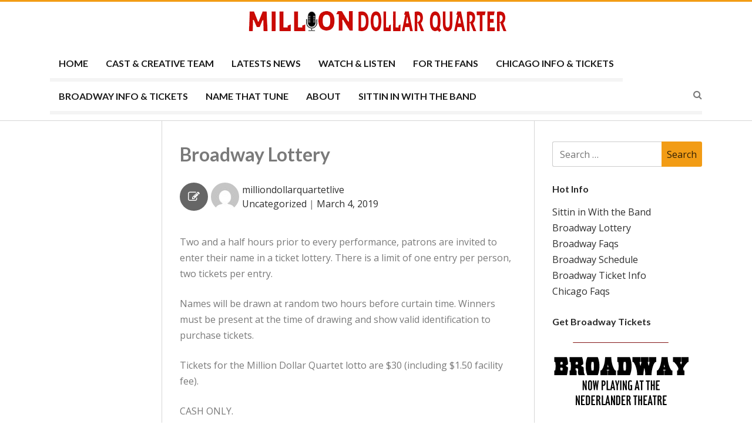

--- FILE ---
content_type: text/html; charset=UTF-8
request_url: https://www.milliondollarquartetlive.com/broadway-lottery.html
body_size: 4998
content:
<!doctype html>
<html lang="en-US">
<head>
	<meta charset="UTF-8">
	<meta name="viewport" content="width=device-width, initial-scale=1">
	<meta name="description" content="Million Dollar Quartet – A New Musical Inspired by the Actual Event. Get Broadway and Chicago Tickets Now from the Official Site. On December 4, 1956, JOHNNY CASH, JERRY LEE LEWIS, CARL PERKINS &amp; ELVIS PRESLEY came together to make music. They ended up making history."/> 
<meta name="keywords" content=" Million Dollar Quartet, Play, Elvis Presley, Johnny Cash, Jerry Lewis, Carl Perkins, Million Dollar Quartet Musical, Rock musical, Apollo, Gospel, Sun Records, Goodman, Chicago, New York, Nederlander Theatre, Apollo Theater, Tickets to Million Dollar Quartet, Million Dollar Quartet Broadway, Million Dollar Quartet Chicago"/>
	<link rel="profile" href="https://gmpg.org/xfn/11">

	<title>Broadway Lottery &#8211; Million Dollar Quartet</title>
<link rel='dns-prefetch' href='//fonts.googleapis.com' />
<link rel='dns-prefetch' href='//s.w.org' />
<link rel="alternate" type="application/rss+xml" title="Million Dollar Quartet &raquo; Feed" href="https://www.milliondollarquartetlive.com/feed" />
<link rel="alternate" type="application/rss+xml" title="Million Dollar Quartet &raquo; Comments Feed" href="https://www.milliondollarquartetlive.com/comments/feed" />
		<script type="text/javascript">
			window._wpemojiSettings = {"baseUrl":"https:\/\/s.w.org\/images\/core\/emoji\/11.2.0\/72x72\/","ext":".png","svgUrl":"https:\/\/s.w.org\/images\/core\/emoji\/11.2.0\/svg\/","svgExt":".svg","source":{"concatemoji":"https:\/\/www.milliondollarquartetlive.com\/wp-includes\/js\/wp-emoji-release.min.js?ver=5.1.19"}};
			!function(e,a,t){var n,r,o,i=a.createElement("canvas"),p=i.getContext&&i.getContext("2d");function s(e,t){var a=String.fromCharCode;p.clearRect(0,0,i.width,i.height),p.fillText(a.apply(this,e),0,0);e=i.toDataURL();return p.clearRect(0,0,i.width,i.height),p.fillText(a.apply(this,t),0,0),e===i.toDataURL()}function c(e){var t=a.createElement("script");t.src=e,t.defer=t.type="text/javascript",a.getElementsByTagName("head")[0].appendChild(t)}for(o=Array("flag","emoji"),t.supports={everything:!0,everythingExceptFlag:!0},r=0;r<o.length;r++)t.supports[o[r]]=function(e){if(!p||!p.fillText)return!1;switch(p.textBaseline="top",p.font="600 32px Arial",e){case"flag":return s([55356,56826,55356,56819],[55356,56826,8203,55356,56819])?!1:!s([55356,57332,56128,56423,56128,56418,56128,56421,56128,56430,56128,56423,56128,56447],[55356,57332,8203,56128,56423,8203,56128,56418,8203,56128,56421,8203,56128,56430,8203,56128,56423,8203,56128,56447]);case"emoji":return!s([55358,56760,9792,65039],[55358,56760,8203,9792,65039])}return!1}(o[r]),t.supports.everything=t.supports.everything&&t.supports[o[r]],"flag"!==o[r]&&(t.supports.everythingExceptFlag=t.supports.everythingExceptFlag&&t.supports[o[r]]);t.supports.everythingExceptFlag=t.supports.everythingExceptFlag&&!t.supports.flag,t.DOMReady=!1,t.readyCallback=function(){t.DOMReady=!0},t.supports.everything||(n=function(){t.readyCallback()},a.addEventListener?(a.addEventListener("DOMContentLoaded",n,!1),e.addEventListener("load",n,!1)):(e.attachEvent("onload",n),a.attachEvent("onreadystatechange",function(){"complete"===a.readyState&&t.readyCallback()})),(n=t.source||{}).concatemoji?c(n.concatemoji):n.wpemoji&&n.twemoji&&(c(n.twemoji),c(n.wpemoji)))}(window,document,window._wpemojiSettings);
		</script>
		<style type="text/css">
img.wp-smiley,
img.emoji {
	display: inline !important;
	border: none !important;
	box-shadow: none !important;
	height: 1em !important;
	width: 1em !important;
	margin: 0 .07em !important;
	vertical-align: -0.1em !important;
	background: none !important;
	padding: 0 !important;
}
</style>
	<link rel='stylesheet' id='wp-block-library-css'  href='https://www.milliondollarquartetlive.com/wp-includes/css/dist/block-library/style.min.css?ver=5.1.19' type='text/css' media='all' />
<link rel='stylesheet' id='covfefe-google-opensans-css'  href='https://fonts.googleapis.com/css?family=Open+Sans%3A400%2C400i%2C700%2C700i&#038;ver=5.1.19' type='text/css' media='all' />
<link rel='stylesheet' id='covfefe-google-lato-css'  href='https://fonts.googleapis.com/css?family=Lato%3A400%2C400i%2C700%2C700i&#038;ver=5.1.19' type='text/css' media='all' />
<link rel='stylesheet' id='font-awesome-css'  href='https://www.milliondollarquartetlive.com/wp-content/themes/covfefe/public/css/font-awesome.min.css' type='text/css' media='all' />
<link rel='stylesheet' id='covfefe-style-css'  href='https://www.milliondollarquartetlive.com/wp-content/themes/covfefe/style.css?ver=5.1.19' type='text/css' media='all' />
<script type='text/javascript' src='https://www.milliondollarquartetlive.com/wp-includes/js/jquery/jquery.js?ver=1.12.4'></script>
<script type='text/javascript' src='https://www.milliondollarquartetlive.com/wp-includes/js/jquery/jquery-migrate.min.js?ver=1.4.1'></script>
<link rel='https://api.w.org/' href='https://www.milliondollarquartetlive.com/wp-json/' />
<link rel="EditURI" type="application/rsd+xml" title="RSD" href="https://www.milliondollarquartetlive.com/xmlrpc.php?rsd" />
<link rel="wlwmanifest" type="application/wlwmanifest+xml" href="https://www.milliondollarquartetlive.com/wp-includes/wlwmanifest.xml" /> 
<link rel='prev' title='Broadway Faqs' href='https://www.milliondollarquartetlive.com/broadway-faq.html' />
<link rel='next' title='Sittin in With the Band' href='https://www.milliondollarquartetlive.com/sittin.html' />
<meta name="generator" content="WordPress 5.1.19" />
<link rel="canonical" href="https://www.milliondollarquartetlive.com/broadway-lottery.html" />
<link rel='shortlink' href='https://www.milliondollarquartetlive.com/?p=131' />
<link rel="alternate" type="application/json+oembed" href="https://www.milliondollarquartetlive.com/wp-json/oembed/1.0/embed?url=https%3A%2F%2Fwww.milliondollarquartetlive.com%2Fbroadway-lottery.html" />
<link rel="alternate" type="text/xml+oembed" href="https://www.milliondollarquartetlive.com/wp-json/oembed/1.0/embed?url=https%3A%2F%2Fwww.milliondollarquartetlive.com%2Fbroadway-lottery.html&#038;format=xml" />
		<style type="text/css">
					.site-title,
			.site-description {
				position: absolute;
				clip: rect(1px, 1px, 1px, 1px);
			}
				
				
		</style>
		</head>

<body class="post-template-default single single-post postid-131 single-format-standard wp-custom-logo">
<div class="covf-popup-search">
	<div class="search-box">
	<div class="table-align">
		<div class="table-align-cell v-align-middle">
			<form role="search" method="get" class="search-form" action="https://www.milliondollarquartetlive.com/">
				<label>
					<span class="screen-reader-text">Search for:</span>
					<input type="search" class="search-field" placeholder="Search &hellip;" value="" name="s" />
				</label>
				<input type="submit" class="search-submit" value="Search" />
			</form>		</div>
	</div>
	<div class="covf-close-popup"><i class="fa fa-close"></i></div>
	</div>
</div>

<div id="page" class="site">

	
		
	<a class="skip-link screen-reader-text" href="#content">Skip to content</a>

	<header id="masthead">
		<div class="covf-header-top">
		</div>
		<div  class="site-header">
		<div class="container">
			
			<div class="row">
				<div class="col-md-12">
					<div class="site-branding text-center">
				
						<a href="https://www.milliondollarquartetlive.com/" class="custom-logo-link" rel="home" itemprop="url"><img width="500" height="72" src="https://www.milliondollarquartetlive.com/wp-content/uploads/2019/03/cropped-million-1.png" class="custom-logo" alt="Million Dollar Quartet" itemprop="logo" srcset="https://www.milliondollarquartetlive.com/wp-content/uploads/2019/03/cropped-million-1.png 500w, https://www.milliondollarquartetlive.com/wp-content/uploads/2019/03/cropped-million-1-300x43.png 300w" sizes="(max-width: 500px) 100vw, 500px" /></a>					</div><!-- .site-branding -->
				</div>
				
			</div>
		</div>
		</div>
		
		<div class="container">
			<div class="row">
				<div class="col-md-12">
					<nav id="site-navigation" class="main-navigation">
						<div class="text-center">
						<button class="menu-toggle" aria-controls="primary-menu" aria-expanded="false">Primary Menu</button>
						</div>
						<div class="menu-menu-container">
							
							<ul id="primary-menu" class="menu nav-menu"><li id="menu-item-141" class="menu-item menu-item-type-post_type menu-item-object-page menu-item-home menu-item-141"><a href="https://www.milliondollarquartetlive.com/">Home</a></li>
<li id="menu-item-144" class="menu-item menu-item-type-custom menu-item-object-custom menu-item-has-children menu-item-144"><a href="#">Cast &#038; Creative Team</a>
<ul class="sub-menu">
	<li id="menu-item-145" class="menu-item menu-item-type-post_type menu-item-object-post menu-item-145"><a href="https://www.milliondollarquartetlive.com/broadway-cast.html">Broadway Cast</a></li>
	<li id="menu-item-146" class="menu-item menu-item-type-post_type menu-item-object-post menu-item-146"><a href="https://www.milliondollarquartetlive.com/broadway-creative.html">Broadway Creative Team</a></li>
	<li id="menu-item-147" class="menu-item menu-item-type-post_type menu-item-object-post menu-item-147"><a href="https://www.milliondollarquartetlive.com/chicago-cast.html">Chicago Cast</a></li>
	<li id="menu-item-148" class="menu-item menu-item-type-post_type menu-item-object-post menu-item-148"><a href="https://www.milliondollarquartetlive.com/chicago-creative.html">Chicago Creative Team</a></li>
</ul>
</li>
<li id="menu-item-149" class="menu-item menu-item-type-custom menu-item-object-custom menu-item-has-children menu-item-149"><a href="#">Latests News</a>
<ul class="sub-menu">
	<li id="menu-item-150" class="menu-item menu-item-type-post_type menu-item-object-post menu-item-150"><a href="https://www.milliondollarquartetlive.com/audience-reviews.html">Audience Reviews</a></li>
	<li id="menu-item-151" class="menu-item menu-item-type-post_type menu-item-object-post menu-item-151"><a href="https://www.milliondollarquartetlive.com/broadway-news.html">Broadway News</a></li>
	<li id="menu-item-152" class="menu-item menu-item-type-post_type menu-item-object-post menu-item-152"><a href="https://www.milliondollarquartetlive.com/broadway-reviews.html">Broadway Reviews</a></li>
	<li id="menu-item-153" class="menu-item menu-item-type-post_type menu-item-object-post menu-item-153"><a href="https://www.milliondollarquartetlive.com/chicago-news.html">Chicago News</a></li>
	<li id="menu-item-154" class="menu-item menu-item-type-post_type menu-item-object-post menu-item-154"><a href="https://www.milliondollarquartetlive.com/chicago-reviews.html">Chicago Reviews</a></li>
</ul>
</li>
<li id="menu-item-160" class="menu-item menu-item-type-custom menu-item-object-custom menu-item-has-children menu-item-160"><a href="#">Watch &#038; Listen</a>
<ul class="sub-menu">
	<li id="menu-item-155" class="menu-item menu-item-type-post_type menu-item-object-post menu-item-155"><a href="https://www.milliondollarquartetlive.com/broadway-photos.html">Broadway Photos</a></li>
	<li id="menu-item-156" class="menu-item menu-item-type-post_type menu-item-object-post menu-item-156"><a href="https://www.milliondollarquartetlive.com/broadway-videos.html">Broadway Videos</a></li>
	<li id="menu-item-157" class="menu-item menu-item-type-post_type menu-item-object-post menu-item-157"><a href="https://www.milliondollarquartetlive.com/chicago-photos.html">Chicago Photos</a></li>
	<li id="menu-item-158" class="menu-item menu-item-type-post_type menu-item-object-post menu-item-158"><a href="https://www.milliondollarquartetlive.com/chicago-videos.html">Chicago Videos</a></li>
	<li id="menu-item-159" class="menu-item menu-item-type-post_type menu-item-object-post menu-item-159"><a href="https://www.milliondollarquartetlive.com/music-player.html">Music Player</a></li>
</ul>
</li>
<li id="menu-item-162" class="menu-item menu-item-type-custom menu-item-object-custom menu-item-has-children menu-item-162"><a href="#">For The Fans</a>
<ul class="sub-menu">
	<li id="menu-item-163" class="menu-item menu-item-type-post_type menu-item-object-post menu-item-163"><a href="https://www.milliondollarquartetlive.com/downloads.html">Downloads</a></li>
	<li id="menu-item-164" class="menu-item menu-item-type-post_type menu-item-object-post menu-item-164"><a href="https://www.milliondollarquartetlive.com/media-ecards.html">Musical Notes</a></li>
	<li id="menu-item-165" class="menu-item menu-item-type-post_type menu-item-object-post menu-item-165"><a href="https://www.milliondollarquartetlive.com/partners.html">Partners</a></li>
	<li id="menu-item-166" class="menu-item menu-item-type-post_type menu-item-object-post menu-item-166"><a href="https://www.milliondollarquartetlive.com/social-media.html">Social Media</a></li>
</ul>
</li>
<li id="menu-item-167" class="menu-item menu-item-type-custom menu-item-object-custom menu-item-has-children menu-item-167"><a href="#">Chicago Info &#038; Tickets</a>
<ul class="sub-menu">
	<li id="menu-item-168" class="menu-item menu-item-type-post_type menu-item-object-post menu-item-168"><a href="https://www.milliondollarquartetlive.com/chicago-faqs.html">Chicago Faqs</a></li>
	<li id="menu-item-169" class="menu-item menu-item-type-post_type menu-item-object-post menu-item-169"><a href="https://www.milliondollarquartetlive.com/chicago-schedule.html">Chicago Schedule</a></li>
	<li id="menu-item-170" class="menu-item menu-item-type-post_type menu-item-object-post menu-item-170"><a href="https://www.milliondollarquartetlive.com/chicago-tickets.html">Chicago Tickets</a></li>
</ul>
</li>
<li id="menu-item-171" class="menu-item menu-item-type-custom menu-item-object-custom current-menu-ancestor current-menu-parent menu-item-has-children menu-item-171"><a href="#">Broadway Info &#038; Tickets</a>
<ul class="sub-menu">
	<li id="menu-item-172" class="menu-item menu-item-type-post_type menu-item-object-post menu-item-172"><a href="https://www.milliondollarquartetlive.com/broadway-faq.html">Broadway Faqs</a></li>
	<li id="menu-item-173" class="menu-item menu-item-type-post_type menu-item-object-post current-menu-item menu-item-173"><a href="https://www.milliondollarquartetlive.com/broadway-lottery.html" aria-current="page">Broadway Lottery</a></li>
	<li id="menu-item-174" class="menu-item menu-item-type-post_type menu-item-object-post menu-item-174"><a href="https://www.milliondollarquartetlive.com/broadway-schedule.html">Broadway Schedule</a></li>
	<li id="menu-item-175" class="menu-item menu-item-type-post_type menu-item-object-post menu-item-175"><a href="https://www.milliondollarquartetlive.com/broadway-tickets.html">Broadway Ticket Info</a></li>
</ul>
</li>
<li id="menu-item-161" class="menu-item menu-item-type-post_type menu-item-object-post menu-item-161"><a href="https://www.milliondollarquartetlive.com/name-that-tune.html">Name That Tune</a></li>
<li id="menu-item-143" class="menu-item menu-item-type-post_type menu-item-object-post menu-item-143"><a href="https://www.milliondollarquartetlive.com/about.html">About</a></li>
<li id="menu-item-192" class="menu-item menu-item-type-post_type menu-item-object-post menu-item-192"><a href="https://www.milliondollarquartetlive.com/sittin.html">Sittin in With the Band</a></li>
</ul>
							<div class="pull-right covf-menu-search"><i class="fa fa-search"></i></div><div class="clearfix"></div></div>						<div class="main-navigation-bg"></div>
						<div class="clearfix"></div>
					</nav><!-- #site-navigation -->
				</div>
			</div>
			
		</div>

	</header><!-- #masthead -->
	
		
		
	<div id="content" class="site-content">
	<div class="container"><div class="row"><div class="col-md-7 order-md-3">
	<div id="primary" class="content-area">
		<main id="main" class="site-main main-content-middle">

		
<article id="post-131" class="post-131 post type-post status-publish format-standard hentry category-uncategorized">
		<header class="entry-header">
		<h1 class="entry-title">Broadway Lottery</h1>			<div class="entry-meta">
				<div class="entry-meta--circle"><i class="fa fa-pencil-square-o"></i></div><div class="entry-meta--circle"><img alt='' src='https://secure.gravatar.com/avatar/d67c1eb6d1efa95b0d2fe3855801e944?s=48&#038;d=mm&#038;r=g' srcset='https://secure.gravatar.com/avatar/d67c1eb6d1efa95b0d2fe3855801e944?s=96&#038;d=mm&#038;r=g 2x' class='avatar avatar-48 photo' height='48' width='48' /></div><div class="entry-meta--text"><span class="byline"> <span class="author vcard"><a class="url fn n" href="https://www.milliondollarquartetlive.com/author/milliondollarquartetlive">milliondollarquartetlive</a></span></span></div><div class="entry-meta--text"><span class="cat-links"><a href="https://www.milliondollarquartetlive.com/category/uncategorized" rel="category tag">Uncategorized</a> | </span>  <span class="posted-on"><a href="https://www.milliondollarquartetlive.com/broadway-lottery.html" rel="bookmark"><time class="entry-date published updated" datetime="2019-03-04T07:05:48+00:00">March 4, 2019</time></a></span></div>				
			</div><!-- .entry-meta -->
			</header><!-- .entry-header -->

	

	<div class="entry-content">
		<p>Two and a half hours prior to every performance, patrons are invited to enter their name in a ticket lottery. There is a limit of one entry per person, two tickets per entry.</p>
<p>Names will be drawn at random two hours before curtain time. Winners must be present at the time of drawing and show valid identification to purchase tickets.</p>
<p>Tickets for the Million Dollar Quartet lotto are $30 (including $1.50 facility fee).</p>
<p>CASH ONLY.</p>
	</div><!-- .entry-content -->

	<footer class="entry-footer">
			</footer><!-- .entry-footer -->
</article><!-- #post-131 -->

	<nav class="navigation post-navigation" role="navigation">
		<h2 class="screen-reader-text">Post navigation</h2>
		<div class="nav-links"><div class="nav-previous"><a href="https://www.milliondollarquartetlive.com/broadway-faq.html" rel="prev">Broadway Faqs</a></div><div class="nav-next"><a href="https://www.milliondollarquartetlive.com/sittin.html" rel="next">Sittin in With the Band</a></div></div>
	</nav>
		</main><!-- #main -->
	</div><!-- #primary -->

	
	</div><div class="col-md-2 order-md-1">

	<aside id="secondary" class="widget-area">
			</aside><!-- #secondary -->
</div><div class="col-md-3 order-md-10">
	<aside id="secondary" class="widget-area">
		<section id="search-2" class="widget widget_search"><form role="search" method="get" class="search-form" action="https://www.milliondollarquartetlive.com/">
				<label>
					<span class="screen-reader-text">Search for:</span>
					<input type="search" class="search-field" placeholder="Search &hellip;" value="" name="s" />
				</label>
				<input type="submit" class="search-submit" value="Search" />
			</form></section>		<section id="recent-posts-2" class="widget widget_recent_entries">		<h2 class="widget-title">Hot Info</h2>		<ul>
											<li>
					<a href="https://www.milliondollarquartetlive.com/sittin.html">Sittin in With the Band</a>
									</li>
											<li>
					<a href="https://www.milliondollarquartetlive.com/broadway-lottery.html">Broadway Lottery</a>
									</li>
											<li>
					<a href="https://www.milliondollarquartetlive.com/broadway-faq.html">Broadway Faqs</a>
									</li>
											<li>
					<a href="https://www.milliondollarquartetlive.com/broadway-schedule.html">Broadway Schedule</a>
									</li>
											<li>
					<a href="https://www.milliondollarquartetlive.com/broadway-tickets.html">Broadway Ticket Info</a>
									</li>
											<li>
					<a href="https://www.milliondollarquartetlive.com/chicago-faqs.html">Chicago Faqs</a>
									</li>
					</ul>
		</section><section id="text-2" class="widget widget_text"><h2 class="widget-title">Get Broadway Tickets</h2>			<div class="textwidget"><p><img class="alignnone size-full wp-image-176" src="https://www.milliondollarquartetlive.com/wp-content/uploads/2019/03/bway-begins.png" alt="" width="235" height="126" /></p>
</div>
		</section><section id="text-3" class="widget widget_text"><h2 class="widget-title">Get Chicago Tickets</h2>			<div class="textwidget"><p><img class="alignnone size-full wp-image-177" src="https://www.milliondollarquartetlive.com/wp-content/uploads/2019/03/chi-now-playing.png" alt="" width="235" height="139" /></p>
</div>
		</section>	</aside><!-- #secondary -->
</div></div></div>	</div>
	<footer id="colophon" class="site-footer">
				
		<div class="covf-footer-copyright">
			<div class="container">
				<div class="row">
					<div class="col">
						<div class="site-info text-center">
							Powered by 							<a href="http://www.sbobet888sbobet.com/sbobet/">
								SBOBET							</a>
						</div>
					</div>
				</div>
			</div>
		</div>
	</footer><!-- #colophon -->
</div><!-- #page -->

<script type='text/javascript' src='https://www.milliondollarquartetlive.com/wp-content/themes/covfefe/js/jquery.marquee.js?ver=20151215'></script>
<script type='text/javascript' src='https://www.milliondollarquartetlive.com/wp-content/themes/covfefe/js/scripts.js?ver=20151215'></script>
<script type='text/javascript' src='https://www.milliondollarquartetlive.com/wp-includes/js/wp-embed.min.js?ver=5.1.19'></script>

</body>
</html>
